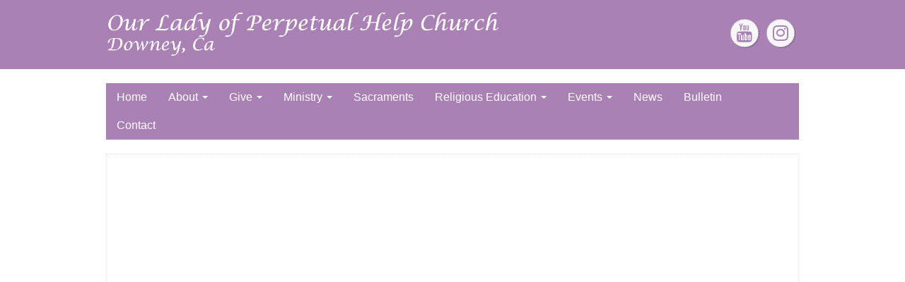

--- FILE ---
content_type: text/html; charset=UTF-8
request_url: http://olphdowney.com/school
body_size: 7594
content:
<!DOCTYPE html>
<!--[if lt IE 7]>
<html class="ie ie6 lte9 lte8 lte7" lang="en-US">
<![endif]-->
<!--[if IE 7]>
<html class="ie ie7 lte9 lte8 lte7" lang="en-US">
<![endif]-->
<!--[if IE 8]>
<html class="ie ie8 lte9 lte8" lang="en-US">
<![endif]-->
<!--[if IE 9]>
<html class="ie ie9" lang="en-US"> 
<![endif]-->
<!--[if gt IE 9]>  <html lang="en-US"> <![endif]-->
<!--[if !IE]><!--> 
<html lang="en-US">
<!--<![endif]-->
<head>
	<meta charset="UTF-8" />
	<meta name="viewport" content="initial-scale=1.0,maximum-scale=3.0,width=device-width" />
	
	<title>Our Lady of Perpetual Help Church | OLPH_School</title>
	
	<link rel="profile" href="http://gmpg.org/xfn/11" />
	<link rel="pingback" href="http://olphdowney.com/xmlrpc.php" />
	
	<!-- IE6-8 support of HTML5 elements -->
	<!--[if lt IE 9]>
		<script src="http://olphdowney.com/wp-content/themes/radiantpro/inc/js/html5.js" type="text/javascript"></script>
	<![endif]-->
	
	<meta name='robots' content='max-image-preview:large' />
<link rel='dns-prefetch' href='//s.w.org' />
<link rel="alternate" type="application/rss+xml" title="Our Lady of Perpetual Help Church &raquo; Feed" href="https://olphdowney.com/feed" />
<link rel="alternate" type="application/rss+xml" title="Our Lady of Perpetual Help Church &raquo; Comments Feed" href="https://olphdowney.com/comments/feed" />
		<script type="text/javascript">
			window._wpemojiSettings = {"baseUrl":"https:\/\/s.w.org\/images\/core\/emoji\/13.1.0\/72x72\/","ext":".png","svgUrl":"https:\/\/s.w.org\/images\/core\/emoji\/13.1.0\/svg\/","svgExt":".svg","source":{"concatemoji":"http:\/\/olphdowney.com\/wp-includes\/js\/wp-emoji-release.min.js?ver=5.8.12"}};
			!function(e,a,t){var n,r,o,i=a.createElement("canvas"),p=i.getContext&&i.getContext("2d");function s(e,t){var a=String.fromCharCode;p.clearRect(0,0,i.width,i.height),p.fillText(a.apply(this,e),0,0);e=i.toDataURL();return p.clearRect(0,0,i.width,i.height),p.fillText(a.apply(this,t),0,0),e===i.toDataURL()}function c(e){var t=a.createElement("script");t.src=e,t.defer=t.type="text/javascript",a.getElementsByTagName("head")[0].appendChild(t)}for(o=Array("flag","emoji"),t.supports={everything:!0,everythingExceptFlag:!0},r=0;r<o.length;r++)t.supports[o[r]]=function(e){if(!p||!p.fillText)return!1;switch(p.textBaseline="top",p.font="600 32px Arial",e){case"flag":return s([127987,65039,8205,9895,65039],[127987,65039,8203,9895,65039])?!1:!s([55356,56826,55356,56819],[55356,56826,8203,55356,56819])&&!s([55356,57332,56128,56423,56128,56418,56128,56421,56128,56430,56128,56423,56128,56447],[55356,57332,8203,56128,56423,8203,56128,56418,8203,56128,56421,8203,56128,56430,8203,56128,56423,8203,56128,56447]);case"emoji":return!s([10084,65039,8205,55357,56613],[10084,65039,8203,55357,56613])}return!1}(o[r]),t.supports.everything=t.supports.everything&&t.supports[o[r]],"flag"!==o[r]&&(t.supports.everythingExceptFlag=t.supports.everythingExceptFlag&&t.supports[o[r]]);t.supports.everythingExceptFlag=t.supports.everythingExceptFlag&&!t.supports.flag,t.DOMReady=!1,t.readyCallback=function(){t.DOMReady=!0},t.supports.everything||(n=function(){t.readyCallback()},a.addEventListener?(a.addEventListener("DOMContentLoaded",n,!1),e.addEventListener("load",n,!1)):(e.attachEvent("onload",n),a.attachEvent("onreadystatechange",function(){"complete"===a.readyState&&t.readyCallback()})),(n=t.source||{}).concatemoji?c(n.concatemoji):n.wpemoji&&n.twemoji&&(c(n.twemoji),c(n.wpemoji)))}(window,document,window._wpemojiSettings);
		</script>
		<style type="text/css">
img.wp-smiley,
img.emoji {
	display: inline !important;
	border: none !important;
	box-shadow: none !important;
	height: 1em !important;
	width: 1em !important;
	margin: 0 .07em !important;
	vertical-align: -0.1em !important;
	background: none !important;
	padding: 0 !important;
}
</style>
	<link rel='stylesheet' id='wp-block-library-css'  href='http://olphdowney.com/wp-includes/css/dist/block-library/style.min.css?ver=5.8.12' type='text/css' media='all' />
<link rel='stylesheet' id='shortcode_style-css'  href='http://olphdowney.com/wp-content/themes/radiantpro/elements/shortcodes/lib/css/shortcodes.css?ver=5.8.12' type='text/css' media='all' />
<link rel='stylesheet' id='elementor-icons-css'  href='http://olphdowney.com/wp-content/plugins/elementor/assets/lib/eicons/css/elementor-icons.min.css?ver=5.12.0' type='text/css' media='all' />
<link rel='stylesheet' id='elementor-frontend-css'  href='http://olphdowney.com/wp-content/plugins/elementor/assets/css/frontend.min.css?ver=3.3.1' type='text/css' media='all' />
<style id='elementor-frontend-inline-css' type='text/css'>
@font-face{font-family:eicons;src:url(http://olphdowney.com/wp-content/plugins/elementor/assets/lib/eicons/fonts/eicons.eot?5.10.0);src:url(http://olphdowney.com/wp-content/plugins/elementor/assets/lib/eicons/fonts/eicons.eot?5.10.0#iefix) format("embedded-opentype"),url(http://olphdowney.com/wp-content/plugins/elementor/assets/lib/eicons/fonts/eicons.woff2?5.10.0) format("woff2"),url(http://olphdowney.com/wp-content/plugins/elementor/assets/lib/eicons/fonts/eicons.woff?5.10.0) format("woff"),url(http://olphdowney.com/wp-content/plugins/elementor/assets/lib/eicons/fonts/eicons.ttf?5.10.0) format("truetype"),url(http://olphdowney.com/wp-content/plugins/elementor/assets/lib/eicons/fonts/eicons.svg?5.10.0#eicon) format("svg");font-weight:400;font-style:normal}
</style>
<link rel='stylesheet' id='elementor-post-2724-css'  href='http://olphdowney.com/wp-content/uploads/elementor/css/post-2724.css?ver=1627086005' type='text/css' media='all' />
<link rel='stylesheet' id='elementor-global-css'  href='http://olphdowney.com/wp-content/uploads/elementor/css/global.css?ver=1627086443' type='text/css' media='all' />
<link rel='stylesheet' id='elements_style-css'  href='http://olphdowney.com/wp-content/themes/radiantpro/elements/lib/css/elements.css?ver=5.8.12' type='text/css' media='all' />
<link rel='stylesheet' id='jcarousel-skin-css'  href='http://olphdowney.com/wp-content/themes/radiantpro/elements/lib/css/jcarousel/skin.css?ver=5.8.12' type='text/css' media='all' />
<link rel='stylesheet' id='bootstrap-style-css'  href='http://olphdowney.com/wp-content/themes/radiantpro/cyberchimps/lib/bootstrap/css/bootstrap.min.css?ver=2.0.4' type='text/css' media='all' />
<link rel='stylesheet' id='bootstrap-responsive-style-css'  href='http://olphdowney.com/wp-content/themes/radiantpro/cyberchimps/lib/bootstrap/css/bootstrap-responsive.min.css?ver=2.0.4' type='text/css' media='all' />
<link rel='stylesheet' id='cyberchimps_responsive-css'  href='http://olphdowney.com/wp-content/themes/radiantpro/cyberchimps/lib/bootstrap/css/cyberchimps-responsive.min.css?ver=1.0' type='text/css' media='all' />
<link rel='stylesheet' id='core-style-css'  href='http://olphdowney.com/wp-content/themes/radiantpro/cyberchimps/lib/css/core.css?ver=1.0' type='text/css' media='all' />
<link rel='stylesheet' id='style-css'  href='http://olphdowney.com/wp-content/themes/radiantpro/style.css?ver=1.0' type='text/css' media='all' />
<link rel='stylesheet' id='skin-style-css'  href='http://olphdowney.com/wp-content/themes/radiantpro/inc/css/skins/orchid.css?ver=1.0' type='text/css' media='all' />
<link rel='stylesheet' id='google-fonts-1-css'  href='https://fonts.googleapis.com/css?family=Roboto%3A100%2C100italic%2C200%2C200italic%2C300%2C300italic%2C400%2C400italic%2C500%2C500italic%2C600%2C600italic%2C700%2C700italic%2C800%2C800italic%2C900%2C900italic%7CRoboto+Slab%3A100%2C100italic%2C200%2C200italic%2C300%2C300italic%2C400%2C400italic%2C500%2C500italic%2C600%2C600italic%2C700%2C700italic%2C800%2C800italic%2C900%2C900italic&#038;display=auto&#038;ver=5.8.12' type='text/css' media='all' />
<script type='text/javascript' src='http://olphdowney.com/wp-includes/js/jquery/jquery.min.js?ver=3.6.0' id='jquery-core-js'></script>
<script type='text/javascript' src='http://olphdowney.com/wp-includes/js/jquery/jquery-migrate.min.js?ver=3.3.2' id='jquery-migrate-js'></script>
<script type='text/javascript' src='http://olphdowney.com/wp-content/themes/radiantpro/cyberchimps/lib/js/gallery-lightbox.min.js?ver=1.0' id='gallery-lightbox-js'></script>
<script type='text/javascript' src='http://olphdowney.com/wp-content/themes/radiantpro/cyberchimps/lib/js/jquery.slimbox.min.js?ver=1.0' id='slimbox-js'></script>
<script type='text/javascript' src='http://olphdowney.com/wp-content/themes/radiantpro/cyberchimps/lib/js/jquery.jcarousel.min.js?ver=1.0' id='jcarousel-js'></script>
<script type='text/javascript' src='http://olphdowney.com/wp-content/themes/radiantpro/cyberchimps/lib/js/jquery.mobile.custom.min.js?ver=5.8.12' id='jquery-mobile-touch-js'></script>
<script type='text/javascript' src='http://olphdowney.com/wp-content/themes/radiantpro/cyberchimps/lib/js/swipe-call.min.js?ver=5.8.12' id='slider-call-js'></script>
<script type='text/javascript' src='http://olphdowney.com/wp-content/themes/radiantpro/cyberchimps/lib/js/core.min.js?ver=5.8.12' id='core-js-js'></script>
<link rel="https://api.w.org/" href="https://olphdowney.com/wp-json/" /><link rel="alternate" type="application/json" href="https://olphdowney.com/wp-json/wp/v2/pages/1709" /><link rel="EditURI" type="application/rsd+xml" title="RSD" href="https://olphdowney.com/xmlrpc.php?rsd" />
<link rel="wlwmanifest" type="application/wlwmanifest+xml" href="http://olphdowney.com/wp-includes/wlwmanifest.xml" /> 
<meta name="generator" content="WordPress 5.8.12" />
<link rel="canonical" href="https://olphdowney.com/school" />
<link rel='shortlink' href='https://olphdowney.com/?p=1709' />
<link rel="alternate" type="application/json+oembed" href="https://olphdowney.com/wp-json/oembed/1.0/embed?url=https%3A%2F%2Folphdowney.com%2Fschool" />
<link rel="alternate" type="text/xml+oembed" href="https://olphdowney.com/wp-json/oembed/1.0/embed?url=https%3A%2F%2Folphdowney.com%2Fschool&#038;format=xml" />

	<style type="text/css">


		/* for existing h1 */
		h1
		{
			font-family:;
		}

		/* for existing h2 */
		#magazine .post-title,
		header#cc-header h2.site-description,
		.site-title, .box-widget-title, h2.entry-title, .cyberchimps-product-title, .respond-title, .comments-title, #portfolio_pro_section h2
		{
			font-family:;
		}

		/* for existing h3 */
		.widget-title
		{
			font-family:;
		}

	</style>
<style type="text/css">.ie8 .container {max-width: 1020px;width:auto;}</style><style type="text/css">

</style>

	<style type="text/css">
		body {
		background-image: url('http://olphdowney.com/wp-content/uploads/2018/03/white.png'); background-repeat: repeat; background-position: top left; background-attachment: scroll;		}
	</style>
	

		<style type="text/css" media="all">
						body {
			 font-size : 14px;
			 font-family : Arial, Helvetica, sans-serif;
			 font-weight : normal;
			 color : #149327;
						}

												.container {
			 max-width : 1020px;
						}

			
								h1 {
						font-family : ;
						font-size : Array;
						font-weight : Normal;
												}
            					h2 {
						font-family : ;
						font-size : Array;
						font-weight : Normal;
												}
            					h3 {
						font-family : ;
						font-size : Array;
						font-weight : Normal;
												}
			
		</style>
		<link rel="icon" href="https://olphdowney.com/wp-content/uploads/2021/11/cropped-olph-icon-web-32x32.png" sizes="32x32" />
<link rel="icon" href="https://olphdowney.com/wp-content/uploads/2021/11/cropped-olph-icon-web-192x192.png" sizes="192x192" />
<link rel="apple-touch-icon" href="https://olphdowney.com/wp-content/uploads/2021/11/cropped-olph-icon-web-180x180.png" />
<meta name="msapplication-TileImage" content="https://olphdowney.com/wp-content/uploads/2021/11/cropped-olph-icon-web-270x270.png" />
<style id="tt-easy-google-font-styles" type="text/css">p { }
h1 { font-family: 'Arial'; font-style: normal; font-weight: 400; }
h2 { font-family: 'Arial'; font-style: normal; font-weight: 400; }
h3 { font-family: 'Arial'; font-style: normal; font-weight: 400; }
h4 { font-family: 'Arial'; font-style: normal; font-weight: 400; }
h5 { font-family: 'Arial'; font-style: normal; font-weight: 400; }
h6 { font-family: 'Arial'; font-style: normal; font-weight: 400; }
</style></head>
<body class="page-template-default page page-id-1709 custom-background cc-responsive elementor-default elementor-kit-2724 elementor-page elementor-page-1709">

	<!-- ---------------- Header --------------------- -->
	<div class="container-full-width" id="header_section">
		<div class="container">
						<div class="container-fluid">
					<header id="cc-header" class="row-fluid">
		<div class="span7">
					<div id="logo">
			<a href="https://olphdowney.com" title="Our Lady of Perpetual Help Church"><img src="http://olphdowney.com/wp-content/uploads/2018/03/OLPH-WHITE.png" alt="Our Lady of Perpetual Help Church"></a>
		</div>
			</div>

		<div id="register" class="span5">
				<div id="social">
		<div class="default-icons">
			<a href="https://www.youtube.com/channel/UCGQ_0Zyxu4IFoBiWsNkWVSw" target="_blank" title="Our Lady of Perpetual Help Church Youtube" class="symbol youtube"></a><a href="https://www.instagram.com/olphdowney" target="_blank" title="Our Lady of Perpetual Help Church Instagram" class="symbol instagram"></a>		</div>
	</div>

		</div>
	</header>
			</div> 	<!-- .container-fluid-->
		</div> 	<!-- .container -->
	</div> 	<!-- #header_section -->

	
	<!-- ---------------- Menu --------------------- -->
	<div class="container-full-width" id="navigation_menu">
		<div class="container">	
			<div class="container-fluid">
				<nav id="navigation" role="navigation">
				  <div class="main-navigation navbar">
					<div class="navbar-inner">
						<div class="container">
						
															<div class="nav-collapse collapse">
														
								<div class="menu-menu-1-container"><ul id="menu-menu-1" class="nav"><li id="menu-item-109" class="menu-item menu-item-type-custom menu-item-object-custom menu-item-109"><a href="http://olphdowney.com">Home</a></li>
<li id="menu-item-53" class="menu-item menu-item-type-custom menu-item-object-custom menu-item-has-children dropdown menu-item-53" data-dropdown="dropdown"><a href="http://olphdowney.com/about" class="dropdown-toggle">About <b class="caret"></b> </a>
<ul class="dropdown-menu">
	<li id="menu-item-87" class="menu-item menu-item-type-custom menu-item-object-custom menu-item-87"><a href="http://olphdowney.com/our-lead-pastor">Our Lead Pastor</a></li>
	<li id="menu-item-88" class="menu-item menu-item-type-custom menu-item-object-custom menu-item-88"><a href="http://olphdowney.com/our-mission">Our Mission</a></li>
	<li id="menu-item-89" class="menu-item menu-item-type-custom menu-item-object-custom menu-item-89"><a href="http://olphdowney.com/our-story">Our Story</a></li>
</ul>
</li>
<li id="menu-item-56" class="menu-item menu-item-type-custom menu-item-object-custom menu-item-has-children dropdown menu-item-56" data-dropdown="dropdown"><a href="#" class="dropdown-toggle">Give <b class="caret"></b> </a>
<ul class="dropdown-menu">
	<li id="menu-item-725" class="menu-item menu-item-type-post_type menu-item-object-page menu-item-725"><a href="https://olphdowney.com/online_giving">ONLINE GIVING</a></li>
</ul>
</li>
<li id="menu-item-427" class="menu-item menu-item-type-custom menu-item-object-custom menu-item-has-children dropdown menu-item-427" data-dropdown="dropdown"><a href="#" class="dropdown-toggle">Ministry <b class="caret"></b> </a>
<ul class="dropdown-menu">
	<li id="menu-item-90" class="menu-item menu-item-type-custom menu-item-object-custom menu-item-90"><a href="http://olphdowney.com/altar-server">Altar Server</a></li>
	<li id="menu-item-91" class="menu-item menu-item-type-custom menu-item-object-custom menu-item-91"><a href="http://olphdowney.com/bible-study">Bible Study</a></li>
	<li id="menu-item-92" class="menu-item menu-item-type-custom menu-item-object-custom menu-item-92"><a href="http://olphdowney.com/eucharist-ministers">Eucharist Ministers</a></li>
	<li id="menu-item-261" class="menu-item menu-item-type-custom menu-item-object-custom menu-item-261"><a href="http://olphdowney.com/minister-schedule">Ministry / Altar Server Schedule</a></li>
</ul>
</li>
<li id="menu-item-58" class="menu-item menu-item-type-custom menu-item-object-custom menu-item-58"><a href="http://olphdowney.com/sacraments">Sacraments</a></li>
<li id="menu-item-59" class="menu-item menu-item-type-custom menu-item-object-custom menu-item-has-children dropdown menu-item-59" data-dropdown="dropdown"><a href="http://olphdowney.com/religious-education" class="dropdown-toggle">Religious Education <b class="caret"></b> </a>
<ul class="dropdown-menu">
	<li id="menu-item-95" class="menu-item menu-item-type-custom menu-item-object-custom menu-item-95"><a href="http://olphdowney.com/virtus-certification">Virtus Certification</a></li>
	<li id="menu-item-96" class="menu-item menu-item-type-custom menu-item-object-custom menu-item-96"><a href="http://olphdowney.com/religious-education-information">Religious Education Information</a></li>
	<li id="menu-item-1826" class="menu-item menu-item-type-custom menu-item-object-custom menu-item-1826"><a href="http://olphdowney.com/registration-religious-education">Registration Religious Education</a></li>
</ul>
</li>
<li id="menu-item-55" class="menu-item menu-item-type-custom menu-item-object-custom menu-item-has-children dropdown menu-item-55" data-dropdown="dropdown"><a href="http://olphdowney.com/events" class="dropdown-toggle">Events <b class="caret"></b> </a>
<ul class="dropdown-menu">
	<li id="menu-item-1623" class="menu-item menu-item-type-post_type menu-item-object-page menu-item-1623"><a href="https://olphdowney.com/live-streams">Live Streams</a></li>
	<li id="menu-item-97" class="menu-item menu-item-type-custom menu-item-object-custom menu-item-97"><a href="http://olphdowney.com/event-calendar">Event Calendar</a></li>
	<li id="menu-item-98" class="menu-item menu-item-type-custom menu-item-object-custom menu-item-98"><a href="http://olphdowney.com/facilities-calendar">Facilities Calendar</a></li>
</ul>
</li>
<li id="menu-item-60" class="menu-item menu-item-type-custom menu-item-object-custom menu-item-60"><a href="http://olphdowney.com/news">News</a></li>
<li id="menu-item-543" class="menu-item menu-item-type-post_type menu-item-object-page menu-item-543"><a href="https://olphdowney.com/bulletin">Bulletin</a></li>
<li id="menu-item-54" class="menu-item menu-item-type-custom menu-item-object-custom menu-item-54"><a href="http://olphdowney.com/contact">Contact</a></li>
</ul></div>							
															
															</div><!-- collapse -->
						
							<!-- .btn-navbar is used as the toggle for collapsed navbar content -->
							<a class="btn btn-navbar" data-toggle="collapse" data-target=".nav-collapse">
							  <span class="icon-bar"></span>
							  <span class="icon-bar"></span>
							  <span class="icon-bar"></span>
							</a>
													</div><!-- container -->
					</div><!-- .navbar-inner .row-fluid -->
				  </div><!-- main-navigation navbar -->
				</nav><!-- #navigation -->
			</div> 	<!-- .container-fluid-->
		</div> 	<!-- .container -->
	</div> 	<!-- #navigation_menu -->
	
	

					<div class="container-full-width" id="undefined_section">
						<div class="container">
							<div class="container-fluid">
															</div>
							<!-- .container-fluid-->
						</div>
						<!-- .container -->
					</div>    <!-- .container-full-width -->
									<div class="container-full-width" id="page_section_section">
						<div class="container">
							<div class="container-fluid">
									<div id="container" class="row-fluid">

		
		<div id="content" class=" span12">

			
			
				
<article id="post-1709" class="post-1709 page type-page status-publish hentry">
	
	<header class="entry-header">
		
		
        <h1 class="entry-title">
			
        </h1>	
			</header><!-- .entry-header -->
  
			<div class="entry-summary">
								<div data-elementor-type="wp-page" data-elementor-id="1709" class="elementor elementor-1709" data-elementor-settings="[]">
							<div class="elementor-section-wrap">
							<section class="elementor-section elementor-top-section elementor-element elementor-element-9e1ba62 elementor-section-boxed elementor-section-height-default elementor-section-height-default" data-id="9e1ba62" data-element_type="section">
						<div class="elementor-container elementor-column-gap-default">
					<div class="elementor-column elementor-col-100 elementor-top-column elementor-element elementor-element-fd4052f" data-id="fd4052f" data-element_type="column">
			<div class="elementor-widget-wrap elementor-element-populated">
								<div class="elementor-element elementor-element-0b02c3d elementor-widget elementor-widget-html" data-id="0b02c3d" data-element_type="widget" data-widget_type="html.default">
				<div class="elementor-widget-container">
			<div style="padding:56.25% 0 0 0;position:relative;"><iframe src="https://vimeo.com/event/5473131/embed/interaction" frameborder="0" allow="autoplay; fullscreen; picture-in-picture; encrypted-media; web-share" referrerpolicy="strict-origin-when-cross-origin" allowfullscreen style="position:absolute;top:0;left:0;width:100%;height:100%;"></iframe></div>		</div>
				</div>
					</div>
		</div>
							</div>
		</section>
				<section class="elementor-section elementor-top-section elementor-element elementor-element-b1f44ad elementor-section-boxed elementor-section-height-default elementor-section-height-default" data-id="b1f44ad" data-element_type="section">
						<div class="elementor-container elementor-column-gap-default">
					<div class="elementor-column elementor-col-100 elementor-top-column elementor-element elementor-element-9da7e57" data-id="9da7e57" data-element_type="column">
			<div class="elementor-widget-wrap">
									</div>
		</div>
							</div>
		</section>
						</div>
					</div>
				</div><!-- .entry-summary -->
	
	
	<footer class="entry-meta">
		    
				
				
	</footer><!-- #entry-meta -->
	
</article><!-- #post-1709 -->
				
			
			
		</div>
		<!-- #content -->

		
	</div><!-- #container .row-fluid-->
							</div>
							<!-- .container-fluid-->
						</div>
						<!-- .container -->
					</div>    <!-- .container-full-width -->
									<div class="container-full-width" id="undefined_section">
						<div class="container">
							<div class="container-fluid">
															</div>
							<!-- .container-fluid-->
						</div>
						<!-- .container -->
					</div>    <!-- .container-full-width -->
				

	

		<div class="container-full-width" id="after_footer">
		<div class="container">
			<div class="container-fluid">
				<footer class="site-footer row-fluid">
					<div class="span6">
						<div id="credit">
							
						</div>
					</div>
					<!-- Adds the afterfooter copyright area -->
					<div class="span6">
												<div id="copyright">
							&copy; Our Lady of Perpetual Help Church						</div>
					</div>
				</footer>
				<!-- row-fluid -->
			</div>
			<!-- .container-fluid-->
		</div>
		<!-- .container -->
	</div>    <!-- #after_footer -->

</div><!-- #wrapper .container-fluid -->


</div><!-- container -->

<link rel='stylesheet' id='e-animations-css'  href='http://olphdowney.com/wp-content/plugins/elementor/assets/lib/animations/animations.min.css?ver=3.3.1' type='text/css' media='all' />
<script type='text/javascript' src='http://olphdowney.com/wp-content/themes/radiantpro/elements/lib/js/jquery.elastislide.min.js?ver=1' id='elastislide-js'></script>
<script type='text/javascript' src='http://olphdowney.com/wp-content/themes/radiantpro/elements/lib/js/elements.min.js?ver=2013.12.12' id='elements_js-js'></script>
<script type='text/javascript' src='http://olphdowney.com/wp-content/themes/radiantpro/cyberchimps/lib/bootstrap/js/bootstrap.min.js?ver=2.0.4' id='bootstrap-js-js'></script>
<script type='text/javascript' src='http://olphdowney.com/wp-content/themes/radiantpro/cyberchimps/lib/js/retina-1.1.0.min.js?ver=1.1.0' id='retina-js-js'></script>
<script type='text/javascript' src='http://olphdowney.com/wp-includes/js/comment-reply.min.js?ver=5.8.12' id='comment-reply-js'></script>
<script type='text/javascript' src='http://olphdowney.com/wp-includes/js/wp-embed.min.js?ver=5.8.12' id='wp-embed-js'></script>
<script type='text/javascript' src='http://olphdowney.com/wp-content/plugins/elementor/assets/js/webpack.runtime.min.js?ver=3.3.1' id='elementor-webpack-runtime-js'></script>
<script type='text/javascript' src='http://olphdowney.com/wp-content/plugins/elementor/assets/js/frontend-modules.min.js?ver=3.3.1' id='elementor-frontend-modules-js'></script>
<script type='text/javascript' src='http://olphdowney.com/wp-content/plugins/elementor/assets/lib/waypoints/waypoints.min.js?ver=4.0.2' id='elementor-waypoints-js'></script>
<script type='text/javascript' src='http://olphdowney.com/wp-includes/js/jquery/ui/core.min.js?ver=1.12.1' id='jquery-ui-core-js'></script>
<script type='text/javascript' src='http://olphdowney.com/wp-content/plugins/elementor/assets/lib/swiper/swiper.min.js?ver=5.3.6' id='swiper-js'></script>
<script type='text/javascript' src='http://olphdowney.com/wp-content/plugins/elementor/assets/lib/share-link/share-link.min.js?ver=3.3.1' id='share-link-js'></script>
<script type='text/javascript' src='http://olphdowney.com/wp-content/plugins/elementor/assets/lib/dialog/dialog.min.js?ver=4.8.1' id='elementor-dialog-js'></script>
<script type='text/javascript' id='elementor-frontend-js-before'>
var elementorFrontendConfig = {"environmentMode":{"edit":false,"wpPreview":false,"isScriptDebug":false},"i18n":{"shareOnFacebook":"Share on Facebook","shareOnTwitter":"Share on Twitter","pinIt":"Pin it","download":"Download","downloadImage":"Download image","fullscreen":"Fullscreen","zoom":"Zoom","share":"Share","playVideo":"Play Video","previous":"Previous","next":"Next","close":"Close"},"is_rtl":false,"breakpoints":{"xs":0,"sm":480,"md":768,"lg":1025,"xl":1440,"xxl":1600},"responsive":{"breakpoints":{"mobile":{"label":"Mobile","value":767,"direction":"max","is_enabled":true,"default_value":767},"mobile_extra":{"label":"Mobile Extra","value":880,"direction":"max","is_enabled":false,"default_value":880},"tablet":{"label":"Tablet","value":1024,"direction":"max","is_enabled":true,"default_value":1024},"tablet_extra":{"label":"Tablet Extra","value":1365,"direction":"max","is_enabled":false,"default_value":1365},"laptop":{"label":"Laptop","value":1620,"direction":"max","is_enabled":false,"default_value":1620},"widescreen":{"label":"Widescreen","value":2400,"direction":"min","is_enabled":false,"default_value":2400}}},"version":"3.3.1","is_static":false,"experimentalFeatures":{"e_dom_optimization":true,"a11y_improvements":true,"e_import_export":true,"landing-pages":true,"elements-color-picker":true,"admin-top-bar":true},"urls":{"assets":"http:\/\/olphdowney.com\/wp-content\/plugins\/elementor\/assets\/"},"settings":{"page":[],"editorPreferences":[]},"kit":{"active_breakpoints":["viewport_mobile","viewport_tablet"],"global_image_lightbox":"yes","lightbox_enable_counter":"yes","lightbox_enable_fullscreen":"yes","lightbox_enable_zoom":"yes","lightbox_enable_share":"yes","lightbox_title_src":"title","lightbox_description_src":"description"},"post":{"id":1709,"title":"OLPH_School%20%E2%80%93%20Our%20Lady%20of%20Perpetual%20Help%20Church","excerpt":"","featuredImage":false}};
</script>
<script type='text/javascript' src='http://olphdowney.com/wp-content/plugins/elementor/assets/js/frontend.min.js?ver=3.3.1' id='elementor-frontend-js'></script>
<script type='text/javascript' src='http://olphdowney.com/wp-content/plugins/elementor/assets/js/preloaded-modules.min.js?ver=3.3.1' id='preloaded-modules-js'></script>
<script type='text/javascript' src='http://olphdowney.com/wp-includes/js/underscore.min.js?ver=1.13.1' id='underscore-js'></script>
<script type='text/javascript' id='wp-util-js-extra'>
/* <![CDATA[ */
var _wpUtilSettings = {"ajax":{"url":"\/wp-admin\/admin-ajax.php"}};
/* ]]> */
</script>
<script type='text/javascript' src='http://olphdowney.com/wp-includes/js/wp-util.min.js?ver=5.8.12' id='wp-util-js'></script>
<script type='text/javascript' id='wpforms-elementor-js-extra'>
/* <![CDATA[ */
var wpformsElementorVars = {"recaptcha_type":"v2"};
/* ]]> */
</script>
<script type='text/javascript' src='http://olphdowney.com/wp-content/plugins/wpforms/assets/js/integrations/elementor/frontend.min.js?ver=1.6.3.1' id='wpforms-elementor-js'></script>

</body>
</html>

--- FILE ---
content_type: text/css
request_url: http://olphdowney.com/wp-content/themes/radiantpro/elements/shortcodes/lib/css/shortcodes.css?ver=5.8.12
body_size: 320
content:
/**
 * Title: shortcode css
 *
 * Description: Defines css for all shortcodes
 *
 * Please do not edit this file. This file is part of the Cyber Chimps Framework and all modifications
 * should be made in a child theme.
 *
 * @category Cyber Chimps Framework
 * @package  Framework
 * @since    1.0
 * @author   CyberChimps
 * @license  http://www.opensource.org/licenses/gpl-license.php GPL v3.0 (or later)
 * @link     http://www.cyberchimps.com/
 */

.cc-shortcode-button {
	margin: 5px !important;
}

--- FILE ---
content_type: text/css
request_url: http://olphdowney.com/wp-content/themes/radiantpro/elements/lib/css/jcarousel/skin.css?ver=5.8.12
body_size: 550
content:
.jcarousel-container {
	position: relative;
}

.jcarousel-clip {
	z-index: 2;
	padding: 0;
	margin: 0;
	overflow: hidden;
	position: relative;
}

.jcarousel-list {
	z-index: 1;
	overflow: hidden;
	position: relative;
	top: 0;
	left: 0;
	margin: 0;
	padding: 0;
}

.jcarousel-list li,
.jcarousel-item {
	float: left;
	list-style: none;
	width: 310px;
	height: 79px;
}

.jcarousel-next {
	z-index: 3;
	display: none;
}

.jcarousel-prev {
	z-index: 3;
	display: none;
}

/* ==================================================== */
.jcarousel-skin-response .jcarousel-container {
}

.jcarousel-skin-response .jcarousel-container-vertical {
	width: 100%;
	height: 330px;
	padding: 0;
}

.jcarousel-skin-response .jcarousel-clip-vertical {
	width: 100%;
	height: 300px;
	margin-bottom: 10px;
}

.jcarousel-skin-response .jcarousel-item {
	width: 100%;
	height: 90px;
}

.jcarousel-skin-response .jcarousel-item-vertical {
	margin-bottom: 8px;
}

.jcarousel-skin-response .jcarousel-item-placeholder {
	background: #ffffff;
	color: #000000;
}

/**
 *  Vertical Buttons
 */
.jcarousel-skin-response .jcarousel-next-vertical {
	float: left;
	width: 50%;
	height: 10px;
	cursor: pointer;
	background: transparent url(next-vertical.png) no-repeat 50% 0;
}

.jcarousel-skin-response .jcarousel-next-vertical:hover {
	background-position: 50% -10px;
}

.jcarousel-skin-response .jcarousel-next-vertical:active {
	background-position: 50% -20px;
}

.jcarousel-skin-response .jcarousel-next-disabled-vertical,
.jcarousel-skin-response .jcarousel-next-disabled-vertical:hover,
.jcarousel-skin-response .jcarousel-next-disabled-vertical:active {
	cursor: default;
	background-position: 50% -30px;
}

.jcarousel-skin-response .jcarousel-prev-vertical {
	float: left;
	width: 50%;
	height: 10px;
	cursor: pointer;
	background: transparent url(prev-vertical.png) no-repeat 50% 0;
}

.jcarousel-skin-response .jcarousel-prev-vertical:hover {
	background-position: 50% -10px;
}

.jcarousel-skin-response .jcarousel-prev-vertical:active {
	background-position: 50% -20px;
}

.jcarousel-skin-response .jcarousel-prev-disabled-vertical,
.jcarousel-skin-response .jcarousel-prev-disabled-vertical:hover,
.jcarousel-skin-response .jcarousel-prev-disabled-vertical:active {
	cursor: default;
	background-position: 50% -30px;
}


--- FILE ---
content_type: text/css
request_url: http://olphdowney.com/wp-content/themes/radiantpro/cyberchimps/lib/bootstrap/css/bootstrap-responsive.min.css?ver=2.0.4
body_size: 3505
content:
/*!
 * Bootstrap Responsive v2.2.2
 *
 * Copyright 2012 Twitter, Inc
 * Licensed under the Apache License v2.0
 * http://www.apache.org/licenses/LICENSE-2.0
 *
 * Designed and built with all the love in the world @twitter by @mdo and @fat.
 */
@-ms-viewport {
	width: device-width
}

.clearfix {
	*zoom: 1
}

.clearfix:before, .clearfix:after {
	display: table;
	line-height: 0;
	content: ""
}

.clearfix:after {
	clear: both
}

.hide-text {
	font: 0/0 a;
	color: transparent;
	text-shadow: none;
	background-color: transparent;
	border: 0
}

.input-block-level {
	display: block;
	width: 100%;
	min-height: 30px;
	-webkit-box-sizing: border-box;
	-moz-box-sizing: border-box;
	box-sizing: border-box
}

.hidden {
	display: none;
	visibility: hidden
}

.visible-phone {
	display: none !important
}

.visible-tablet {
	display: none !important
}

.hidden-desktop {
	display: none !important
}

.visible-desktop {
	display: inherit !important
}

@media (min-width: 768px) and (max-width: 979px) {
	.hidden-desktop {
		display: inherit !important
	}

	.visible-desktop {
		display: none !important
	}

	.visible-tablet {
		display: inherit !important
	}

	.hidden-tablet {
		display: none !important
	}
}

@media (max-width: 767px) {
	.hidden-desktop {
		display: inherit !important
	}

	.visible-desktop {
		display: none !important
	}

	.visible-phone {
		display: inherit !important
	}

	.hidden-phone {
		display: none !important
	}
}

@media (min-width: 1200px) {
	.row {
		margin-left: -30px;
		*zoom: 1
	}

	.row:before, .row:after {
		display: table;
		line-height: 0;
		content: ""
	}

	.row:after {
		clear: both
	}

	[class*="span"] {
		float: left;
		min-height: 1px;
		margin-left: 30px
	}

	.container, .navbar-static-top .container, .navbar-fixed-top .container, .navbar-fixed-bottom .container {
		width: 1170px
	}

	.span12 {
		width: 1170px
	}

	.span11 {
		width: 1070px
	}

	.span10 {
		width: 970px
	}

	.span9 {
		width: 870px
	}

	.span8 {
		width: 770px
	}

	.span7 {
		width: 670px
	}

	.span6 {
		width: 570px
	}

	.span5 {
		width: 470px
	}

	.span4 {
		width: 370px
	}

	.span3 {
		width: 270px
	}

	.span2 {
		width: 170px
	}

	.span1 {
		width: 70px
	}

	.offset12 {
		margin-left: 1230px
	}

	.offset11 {
		margin-left: 1130px
	}

	.offset10 {
		margin-left: 1030px
	}

	.offset9 {
		margin-left: 930px
	}

	.offset8 {
		margin-left: 830px
	}

	.offset7 {
		margin-left: 730px
	}

	.offset6 {
		margin-left: 630px
	}

	.offset5 {
		margin-left: 530px
	}

	.offset4 {
		margin-left: 430px
	}

	.offset3 {
		margin-left: 330px
	}

	.offset2 {
		margin-left: 230px
	}

	.offset1 {
		margin-left: 130px
	}

	.row-fluid {
		width: 100%;
		*zoom: 1
	}

	.row-fluid:before, .row-fluid:after {
		display: table;
		line-height: 0;
		content: ""
	}

	.row-fluid:after {
		clear: both
	}

	.row-fluid [class*="span"] {
		display: block;
		float: left;
		width: 100%;
		min-height: 30px;
		margin-left: 2.564102564102564%;
		*margin-left: 2.5109110747408616%;
		-webkit-box-sizing: border-box;
		-moz-box-sizing: border-box;
		box-sizing: border-box
	}

	.row-fluid [class*="span"]:first-child {
		margin-left: 0
	}

	.row-fluid .controls-row [class*="span"] + [class*="span"] {
		margin-left: 2.564102564102564%
	}

	.row-fluid .span12 {
		width: 100%;
		*width: 99.94680851063829%
	}

	.row-fluid .span11 {
		width: 91.45299145299145%;
		*width: 91.39979996362975%
	}

	.row-fluid .span10 {
		width: 82.90598290598291%;
		*width: 82.8527914166212%
	}

	.row-fluid .span9 {
		width: 74.35897435897436%;
		*width: 74.30578286961266%
	}

	.row-fluid .span8 {
		width: 65.81196581196582%;
		*width: 65.75877432260411%
	}

	.row-fluid .span7 {
		width: 57.26495726495726%;
		*width: 57.21176577559556%
	}

	.row-fluid .span6 {
		width: 48.717948717948715%;
		*width: 48.664757228587014%
	}

	.row-fluid .span5 {
		width: 40.17094017094017%;
		*width: 40.11774868157847%
	}

	.row-fluid .span4 {
		width: 31.623931623931625%;
		*width: 31.570740134569924%
	}

	.row-fluid .span3 {
		width: 23.076923076923077%;
		*width: 23.023731587561375%
	}

	.row-fluid .span2 {
		width: 14.52991452991453%;
		*width: 14.476723040552828%
	}

	.row-fluid .span1 {
		width: 5.982905982905983%;
		*width: 5.929714493544281%
	}

	.row-fluid .offset12 {
		margin-left: 105.12820512820512%;
		*margin-left: 105.02182214948171%
	}

	.row-fluid .offset12:first-child {
		margin-left: 102.56410256410257%;
		*margin-left: 102.45771958537915%
	}

	.row-fluid .offset11 {
		margin-left: 96.58119658119658%;
		*margin-left: 96.47481360247316%
	}

	.row-fluid .offset11:first-child {
		margin-left: 94.01709401709402%;
		*margin-left: 93.91071103837061%
	}

	.row-fluid .offset10 {
		margin-left: 88.03418803418803%;
		*margin-left: 87.92780505546462%
	}

	.row-fluid .offset10:first-child {
		margin-left: 85.47008547008548%;
		*margin-left: 85.36370249136206%
	}

	.row-fluid .offset9 {
		margin-left: 79.48717948717949%;
		*margin-left: 79.38079650845607%
	}

	.row-fluid .offset9:first-child {
		margin-left: 76.92307692307693%;
		*margin-left: 76.81669394435352%
	}

	.row-fluid .offset8 {
		margin-left: 70.94017094017094%;
		*margin-left: 70.83378796144753%
	}

	.row-fluid .offset8:first-child {
		margin-left: 68.37606837606839%;
		*margin-left: 68.26968539734497%
	}

	.row-fluid .offset7 {
		margin-left: 62.393162393162385%;
		*margin-left: 62.28677941443899%
	}

	.row-fluid .offset7:first-child {
		margin-left: 59.82905982905982%;
		*margin-left: 59.72267685033642%
	}

	.row-fluid .offset6 {
		margin-left: 53.84615384615384%;
		*margin-left: 53.739770867430444%
	}

	.row-fluid .offset6:first-child {
		margin-left: 51.28205128205128%;
		*margin-left: 51.175668303327875%
	}

	.row-fluid .offset5 {
		margin-left: 45.299145299145295%;
		*margin-left: 45.1927623204219%
	}

	.row-fluid .offset5:first-child {
		margin-left: 42.73504273504273%;
		*margin-left: 42.62865975631933%
	}

	.row-fluid .offset4 {
		margin-left: 36.75213675213675%;
		*margin-left: 36.645753773413354%
	}

	.row-fluid .offset4:first-child {
		margin-left: 34.18803418803419%;
		*margin-left: 34.081651209310785%
	}

	.row-fluid .offset3 {
		margin-left: 28.205128205128204%;
		*margin-left: 28.0987452264048%
	}

	.row-fluid .offset3:first-child {
		margin-left: 25.641025641025642%;
		*margin-left: 25.53464266230224%
	}

	.row-fluid .offset2 {
		margin-left: 19.65811965811966%;
		*margin-left: 19.551736679396257%
	}

	.row-fluid .offset2:first-child {
		margin-left: 17.094017094017094%;
		*margin-left: 16.98763411529369%
	}

	.row-fluid .offset1 {
		margin-left: 11.11111111111111%;
		*margin-left: 11.004728132387708%
	}

	.row-fluid .offset1:first-child {
		margin-left: 8.547008547008547%;
		*margin-left: 8.440625568285142%
	}

	input, textarea, .uneditable-input {
		margin-left: 0
	}

	.controls-row [class*="span"] + [class*="span"] {
		margin-left: 30px
	}

	input.span12, textarea.span12, .uneditable-input.span12 {
		width: 1156px
	}

	input.span11, textarea.span11, .uneditable-input.span11 {
		width: 1056px
	}

	input.span10, textarea.span10, .uneditable-input.span10 {
		width: 956px
	}

	input.span9, textarea.span9, .uneditable-input.span9 {
		width: 856px
	}

	input.span8, textarea.span8, .uneditable-input.span8 {
		width: 756px
	}

	input.span7, textarea.span7, .uneditable-input.span7 {
		width: 656px
	}

	input.span6, textarea.span6, .uneditable-input.span6 {
		width: 556px
	}

	input.span5, textarea.span5, .uneditable-input.span5 {
		width: 456px
	}

	input.span4, textarea.span4, .uneditable-input.span4 {
		width: 356px
	}

	input.span3, textarea.span3, .uneditable-input.span3 {
		width: 256px
	}

	input.span2, textarea.span2, .uneditable-input.span2 {
		width: 156px
	}

	input.span1, textarea.span1, .uneditable-input.span1 {
		width: 56px
	}

	.thumbnails {
		margin-left: -30px
	}

	.thumbnails > li {
		margin-left: 30px
	}

	.row-fluid .thumbnails {
		margin-left: 0
	}
}

@media (min-width: 768px) and (max-width: 979px) {
	.row {
		margin-left: -20px;
		*zoom: 1
	}

	.row:before, .row:after {
		display: table;
		line-height: 0;
		content: ""
	}

	.row:after {
		clear: both
	}

	[class*="span"] {
		float: left;
		min-height: 1px;
		margin-left: 20px
	}

	.container, .navbar-static-top .container, .navbar-fixed-top .container, .navbar-fixed-bottom .container {
		width: 724px
	}

	.span12 {
		width: 724px
	}

	.span11 {
		width: 662px
	}

	.span10 {
		width: 600px
	}

	.span9 {
		width: 538px
	}

	.span8 {
		width: 476px
	}

	.span7 {
		width: 414px
	}

	.span6 {
		width: 352px
	}

	.span5 {
		width: 290px
	}

	.span4 {
		width: 228px
	}

	.span3 {
		width: 166px
	}

	.span2 {
		width: 104px
	}

	.span1 {
		width: 42px
	}

	.offset12 {
		margin-left: 764px
	}

	.offset11 {
		margin-left: 702px
	}

	.offset10 {
		margin-left: 640px
	}

	.offset9 {
		margin-left: 578px
	}

	.offset8 {
		margin-left: 516px
	}

	.offset7 {
		margin-left: 454px
	}

	.offset6 {
		margin-left: 392px
	}

	.offset5 {
		margin-left: 330px
	}

	.offset4 {
		margin-left: 268px
	}

	.offset3 {
		margin-left: 206px
	}

	.offset2 {
		margin-left: 144px
	}

	.offset1 {
		margin-left: 82px
	}

	.row-fluid {
		width: 100%;
		*zoom: 1
	}

	.row-fluid:before, .row-fluid:after {
		display: table;
		line-height: 0;
		content: ""
	}

	.row-fluid:after {
		clear: both
	}

	.row-fluid [class*="span"] {
		display: block;
		float: left;
		width: 100%;
		min-height: 30px;
		margin-left: 2.7624309392265194%;
		*margin-left: 2.709239449864817%;
		-webkit-box-sizing: border-box;
		-moz-box-sizing: border-box;
		box-sizing: border-box
	}

	.row-fluid [class*="span"]:first-child {
		margin-left: 0
	}

	.row-fluid .controls-row [class*="span"] + [class*="span"] {
		margin-left: 2.7624309392265194%
	}

	.row-fluid .span12 {
		width: 100%;
		*width: 99.94680851063829%
	}

	.row-fluid .span11 {
		width: 91.43646408839778%;
		*width: 91.38327259903608%
	}

	.row-fluid .span10 {
		width: 82.87292817679558%;
		*width: 82.81973668743387%
	}

	.row-fluid .span9 {
		width: 74.30939226519337%;
		*width: 74.25620077583166%
	}

	.row-fluid .span8 {
		width: 65.74585635359117%;
		*width: 65.69266486422946%
	}

	.row-fluid .span7 {
		width: 57.18232044198895%;
		*width: 57.12912895262725%
	}

	.row-fluid .span6 {
		width: 48.61878453038674%;
		*width: 48.56559304102504%
	}

	.row-fluid .span5 {
		width: 40.05524861878453%;
		*width: 40.00205712942283%
	}

	.row-fluid .span4 {
		width: 31.491712707182323%;
		*width: 31.43852121782062%
	}

	.row-fluid .span3 {
		width: 22.92817679558011%;
		*width: 22.87498530621841%
	}

	.row-fluid .span2 {
		width: 14.3646408839779%;
		*width: 14.311449394616199%
	}

	.row-fluid .span1 {
		width: 5.801104972375691%;
		*width: 5.747913483013988%
	}

	.row-fluid .offset12 {
		margin-left: 105.52486187845304%;
		*margin-left: 105.41847889972962%
	}

	.row-fluid .offset12:first-child {
		margin-left: 102.76243093922652%;
		*margin-left: 102.6560479605031%
	}

	.row-fluid .offset11 {
		margin-left: 96.96132596685082%;
		*margin-left: 96.8549429881274%
	}

	.row-fluid .offset11:first-child {
		margin-left: 94.1988950276243%;
		*margin-left: 94.09251204890089%
	}

	.row-fluid .offset10 {
		margin-left: 88.39779005524862%;
		*margin-left: 88.2914070765252%
	}

	.row-fluid .offset10:first-child {
		margin-left: 85.6353591160221%;
		*margin-left: 85.52897613729868%
	}

	.row-fluid .offset9 {
		margin-left: 79.8342541436464%;
		*margin-left: 79.72787116492299%
	}

	.row-fluid .offset9:first-child {
		margin-left: 77.07182320441989%;
		*margin-left: 76.96544022569647%
	}

	.row-fluid .offset8 {
		margin-left: 71.2707182320442%;
		*margin-left: 71.16433525332079%
	}

	.row-fluid .offset8:first-child {
		margin-left: 68.50828729281768%;
		*margin-left: 68.40190431409427%
	}

	.row-fluid .offset7 {
		margin-left: 62.70718232044199%;
		*margin-left: 62.600799341718584%
	}

	.row-fluid .offset7:first-child {
		margin-left: 59.94475138121547%;
		*margin-left: 59.838368402492065%
	}

	.row-fluid .offset6 {
		margin-left: 54.14364640883978%;
		*margin-left: 54.037263430116376%
	}

	.row-fluid .offset6:first-child {
		margin-left: 51.38121546961326%;
		*margin-left: 51.27483249088986%
	}

	.row-fluid .offset5 {
		margin-left: 45.58011049723757%;
		*margin-left: 45.47372751851417%
	}

	.row-fluid .offset5:first-child {
		margin-left: 42.81767955801105%;
		*margin-left: 42.71129657928765%
	}

	.row-fluid .offset4 {
		margin-left: 37.01657458563536%;
		*margin-left: 36.91019160691196%
	}

	.row-fluid .offset4:first-child {
		margin-left: 34.25414364640884%;
		*margin-left: 34.14776066768544%
	}

	.row-fluid .offset3 {
		margin-left: 28.45303867403315%;
		*margin-left: 28.346655695309746%
	}

	.row-fluid .offset3:first-child {
		margin-left: 25.69060773480663%;
		*margin-left: 25.584224756083227%
	}

	.row-fluid .offset2 {
		margin-left: 19.88950276243094%;
		*margin-left: 19.783119783707537%
	}

	.row-fluid .offset2:first-child {
		margin-left: 17.12707182320442%;
		*margin-left: 17.02068884448102%
	}

	.row-fluid .offset1 {
		margin-left: 11.32596685082873%;
		*margin-left: 11.219583872105325%
	}

	.row-fluid .offset1:first-child {
		margin-left: 8.56353591160221%;
		*margin-left: 8.457152932878806%
	}

	input, textarea, .uneditable-input {
		margin-left: 0
	}

	.controls-row [class*="span"] + [class*="span"] {
		margin-left: 20px
	}

	input.span12, textarea.span12, .uneditable-input.span12 {
		width: 710px
	}

	input.span11, textarea.span11, .uneditable-input.span11 {
		width: 648px
	}

	input.span10, textarea.span10, .uneditable-input.span10 {
		width: 586px
	}

	input.span9, textarea.span9, .uneditable-input.span9 {
		width: 524px
	}

	input.span8, textarea.span8, .uneditable-input.span8 {
		width: 462px
	}

	input.span7, textarea.span7, .uneditable-input.span7 {
		width: 400px
	}

	input.span6, textarea.span6, .uneditable-input.span6 {
		width: 338px
	}

	input.span5, textarea.span5, .uneditable-input.span5 {
		width: 276px
	}

	input.span4, textarea.span4, .uneditable-input.span4 {
		width: 214px
	}

	input.span3, textarea.span3, .uneditable-input.span3 {
		width: 152px
	}

	input.span2, textarea.span2, .uneditable-input.span2 {
		width: 90px
	}

	input.span1, textarea.span1, .uneditable-input.span1 {
		width: 28px
	}
}

--- FILE ---
content_type: text/css
request_url: http://olphdowney.com/wp-content/themes/radiantpro/cyberchimps/lib/bootstrap/css/cyberchimps-responsive.min.css?ver=1.0
body_size: 1575
content:
@media (max-width: 979px) {
	body {
		padding-top: 0
	}

	.navbar-fixed-top, .navbar-fixed-bottom {
		position: static
	}

	.navbar-fixed-top {
		margin-bottom: 20px
	}

	.navbar-fixed-bottom {
		margin-top: 20px
	}

	.navbar-fixed-top .navbar-inner, .navbar-fixed-bottom .navbar-inner {
		padding: 5px
	}

	.navbar .container {
		width: auto;
		padding: 0
	}

	.navbar .brand {
		padding-right: 10px;
		padding-left: 10px;
		margin: 0 0 0 -5px
	}

	.nav-collapse {
		clear: both
	}

	.nav-collapse .nav {
		float: none;
		margin: 0 0 10px
	}

	.nav-collapse .nav > li {
		float: none
	}

	.nav-collapse .nav > li > a {
		margin-bottom: 2px
	}

	.nav-collapse .nav > .divider-vertical {
		display: none
	}

	.nav-collapse .nav .nav-header {
		color: #777777;
		text-shadow: none
	}

	.nav-collapse .nav > li > a, .nav-collapse .dropdown-menu a {
		padding: 9px 15px;
		font-weight: bold;
		color: #777777;
		-webkit-border-radius: 3px;
		-moz-border-radius: 3px;
		border-radius: 3px
	}

	.nav-collapse .btn {
		padding: 4px 10px 4px;
		font-weight: normal;
		-webkit-border-radius: 4px;
		-moz-border-radius: 4px;
		border-radius: 4px
	}

	.nav-collapse .dropdown-menu li + li a {
		margin-bottom: 2px
	}

	.nav-collapse .nav > li > a:hover, .nav-collapse .dropdown-menu a:hover {
		background-color: #f2f2f2
	}

	.navbar-inverse .nav-collapse .nav > li > a, .navbar-inverse .nav-collapse .dropdown-menu a {
		color: #999999
	}

	.navbar-inverse .nav-collapse .nav > li > a:hover, .navbar-inverse .nav-collapse .dropdown-menu a:hover {
		background-color: #111111
	}

	.nav-collapse.in .btn-group {
		padding: 0;
		margin-top: 5px
	}

	.nav-collapse .dropdown-menu {
		position: static;
		top: auto;
		left: auto;
		display: none;
		float: none;
		max-width: none;
		padding: 0;
		margin: 0 15px;
		background-color: transparent;
		border: 0;
		-webkit-border-radius: 0;
		-moz-border-radius: 0;
		border-radius: 0;
		-webkit-box-shadow: none;
		-moz-box-shadow: none;
		box-shadow: none
	}

	.nav-collapse .open > .dropdown-menu {
		display: block
	}

	.nav-collapse .dropdown-menu:before, .nav-collapse .dropdown-menu:after {
		display: none
	}

	.nav-collapse .dropdown-menu .divider {
		display: none
	}

	.nav-collapse .nav > li > .dropdown-menu:before, .nav-collapse .nav > li > .dropdown-menu:after {
		display: none
	}

	.nav-collapse .navbar-form, .nav-collapse .navbar-search {
		float: none;
		padding: 10px 15px;
		margin: 10px 0;
		border-top: 1px solid #f2f2f2;
		border-bottom: 1px solid #f2f2f2;
		-webkit-box-shadow: inset 0 1px 0 rgba(255, 255, 255, 0.1), 0 1px 0 rgba(255, 255, 255, 0.1);
		-moz-box-shadow: inset 0 1px 0 rgba(255, 255, 255, 0.1), 0 1px 0 rgba(255, 255, 255, 0.1);
		box-shadow: inset 0 1px 0 rgba(255, 255, 255, 0.1), 0 1px 0 rgba(255, 255, 255, 0.1)
	}

	.navbar-inverse .nav-collapse .navbar-form, .navbar-inverse .nav-collapse .navbar-search {
		border-top-color: #111111;
		border-bottom-color: #111111
	}

	.navbar .nav-collapse .nav.pull-right {
		float: none;
		margin-left: 0
	}

	.nav-collapse, .nav-collapse.collapse {
		height: 0;
		overflow: hidden
	}

	.navbar .btn-navbar {
		display: block
	}

	.navbar-static .navbar-inner {
		padding-right: 10px;
		padding-left: 10px
	}
}

@media (min-width: 980px) {
	.nav-collapse.collapse {
		height: auto !important;
		overflow: visible !important
	}
}

@media (max-width: 767px) {
	body {
		padding-right: 20px;
		padding-left: 20px
	}

	.navbar-fixed-top, .navbar-fixed-bottom, .navbar-static-top {
		margin-right: -20px;
		margin-left: -20px
	}

	.container-fluid {
		padding: 0
	}

	.dl-horizontal dt {
		float: none;
		width: auto;
		clear: none;
		text-align: left
	}

	.dl-horizontal dd {
		margin-left: 0
	}

	.container {
		width: auto
	}

	.row-fluid {
		width: 100%
	}

	.row, .thumbnails {
		margin-left: 0
	}

	.thumbnails > li {
		float: none;
		margin-left: 0
	}

	[class*="span"], .uneditable-input[class*="span"], .row-fluid [class*="span"] {
		display: block;
		float: none;
		width: 100%;
		margin-left: 0;
		-webkit-box-sizing: border-box;
		-moz-box-sizing: border-box;
		box-sizing: border-box
	}

	.span12, .row-fluid .span12 {
		width: 100%;
		-webkit-box-sizing: border-box;
		-moz-box-sizing: border-box;
		box-sizing: border-box
	}

	.row-fluid [class*="offset"]:first-child {
		margin-left: 0
	}

	.input-large, .input-xlarge, .input-xxlarge, input[class*="span"], select[class*="span"], textarea[class*="span"], .uneditable-input {
		display: block;
		width: 100%;
		min-height: 30px;
		-webkit-box-sizing: border-box;
		-moz-box-sizing: border-box;
		box-sizing: border-box
	}

	.input-prepend input, .input-append input, .input-prepend input[class*="span"], .input-append input[class*="span"] {
		display: inline-block;
		width: auto
	}

	.controls-row [class*="span"] + [class*="span"] {
		margin-left: 0
	}

	.modal {
		position: fixed;
		top: 20px;
		right: 20px;
		left: 20px;
		width: auto;
		margin: 0
	}

	.modal.fade {
		top: -100px
	}

	.modal.fade.in {
		top: 20px
	}
}

@media (max-width: 480px) {
	.nav-collapse {
		-webkit-transform: translate3d(0, 0, 0)
	}

	.page-header h1 small {
		display: block;
		line-height: 20px
	}

	input[type="checkbox"], input[type="radio"] {
		border: 1px solid #cccccc
	}

	.form-horizontal .control-label {
		float: none;
		width: auto;
		padding-top: 0;
		text-align: left
	}

	.form-horizontal .controls {
		margin-left: 0
	}

	.form-horizontal .control-list {
		padding-top: 0
	}

	.form-horizontal .form-actions {
		padding-right: 10px;
		padding-left: 10px
	}

	.media .pull-left, .media .pull-right {
		display: block;
		float: none;
		margin-bottom: 10px
	}

	.media-object {
		margin-right: 0;
		margin-left: 0
	}

	.modal {
		top: 10px;
		right: 10px;
		left: 10px
	}

	.modal-header .close {
		padding: 10px;
		margin: -10px
	}

	.carousel-caption {
		position: static
	}
}


--- FILE ---
content_type: text/css
request_url: http://olphdowney.com/wp-content/themes/radiantpro/inc/css/skins/orchid.css?ver=1.0
body_size: 824
content:
/*
Purple Skin Color settings - #a981b5
*/



/*MAIN HTML STYLES*/

h1, h2, h3, h4, h5, h6, h1 a, h2 a, h3 a, h4 a, h5 a, h6 a, a, a:link, a:hover, a:active, h1.entry-title, h1.entry-title a, h1.entry-title a:hover, h2.entry-title, h2.entry-title a, h2.entry-title a:hover {
  color: #8a5898;
}

/********* HEADER ***************/

#header_section {
  background: #a981b5;
}

/*===== SOCIAL ======*/

.default-icons a.symbol {
	color: #a981b5;
	border: 1px dotted #a981b5;
}

/***** NAVIGATION *****/

.main-navigation .navbar-inner {
  background: #a981b5;
  -ms-filter: "progid:DXImageTransform.Microsoft.gradient(startColorstr=#4ca981b5, endColorstr=#4ca981b5)";
  padding: 0;
  border: none;
  -webkit-border-radius: 0;
  border-radius: 0;
  box-shadow: none;
}

.navbar .nav li a:hover {
	color: #eee;
}

.dropdown-menu .active > a, .dropdown-menu .active > a:hover {
  background-image: none;
  background-color: #777;
}

.main-navigation .nav li ul li a:hover {
  background: none;
  color: #a981b5;
}

@media (max-width: 979px) {

	.navbar .btn-navbar {
		background-image: none;
		background-color: #666;
	}
	.navbar .btn-navbar:hover {
		background-image: none;
		background-color: #999;
	}
	
	.nav-collapse .dropdown-menu .active > a {
		color: #fff;
		background: #666;
	}
	
	.main-navigation .nav li ul li a:hover {
	  background: #fff;
	  color: #a981b5;
	}
	
	.nav-collapse .dropdown-menu li a:hover {
		text-decoration: underline;
		color: #fff;
	}
	
	.nav-collapse .dropdown-menu .active > a:hover {
		color: #fff;
		background: #666;
	}
	
	.nav-collapse .nav > li > a:hover, 
	.nav-collapse .dropdown-menu a:hover {
		background: #666;
	}
}


/******* FORMS ********/

input[type="submit"], .button {
  background: none 0 0 repeat scroll #a981b5;
  border: 0 none;
  color: #FFFFFF;
  font-size: 15px;
  padding: 10px 15px;
  width: auto;
}

code {
  color: #a981b5;
  white-space: pre-wrap;
}

.edit-link a {
  background: #a981b5;
  color: #ffffff;
}
